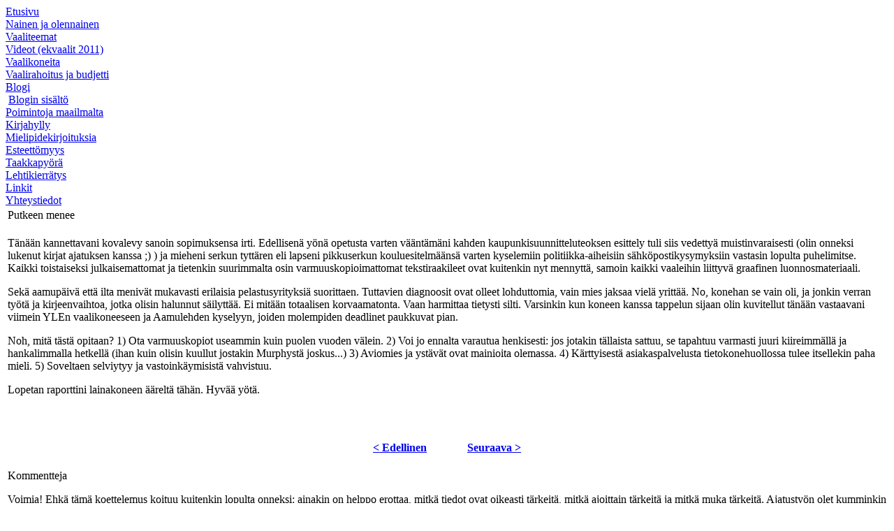

--- FILE ---
content_type: text/html
request_url: http://www.kirsikkasiik.net/index.php?option=com_content&task=view&id=37&Itemid=10
body_size: 6730
content:
<!DOCTYPE html PUBLIC "-//W3C//DTD XHTML 1.0 Transitional//EN" "http://www.w3.org/TR/xhtml1/DTD/xhtml1-transitional.dtd">
<html xmlns="http://www.w3.org/1999/xhtml">
<head>
	<title>Kirsikka Siik</title>
<meta name="title" content="Putkeen menee" />
<meta name="author" content="Kirsikka Siik" />
<meta name="description" content="Kirsikka Siik" />
<meta name="keywords" content="" />
<meta name="Generator" content="Joomla! - Copyright (C) 2005 - 2006 Open Source Matters. All rights reserved." />
<meta name="robots" content="index, follow" />
	<link rel="shortcut icon" href="https://www.kirsikkasiik.net/images/favicon.ico" />
		<meta http-equiv="Content-Type" content="text/html; charset=iso-8859-1" />
	<meta name="author" content="Kirsikka Siik" />
	<meta name="DC.creator.name" content="Jarkko Rintee / Mindmedia" />
	<meta name="DC.publisher" content="Jarkko Rintee / Mindmedia" />
	<meta name="copyright" content="©2006 Mindmedia" />
	<link rel="stylesheet" href="https://www.kirsikkasiik.net/templates/kirsikkasiik_template2/css/template_css.css" type="text/css"/></head>

<body>
<div id="container">
     <div id="header">
          <a href="http://www.kirsikkasiik.net"><div id="kirsikkalogo"></div></a>
          <a href="http://www.vihreat.fi"><div id="vihreatlogo"></div></a>
     </div>
     <div id="banner"></div>
     <div id="content">
          <div id="left_content">
               <div id="menu">		<table cellpadding="0" cellspacing="0" class="moduletable">
				<tr>
			<td>
				
<table width="100%" border="0" cellpadding="0" cellspacing="0">
<tr align="left"><td><a href="https://www.kirsikkasiik.net/index.php?option=com_frontpage&amp;Itemid=1" class="mainlevel" >Etusivu</a></td></tr>
<tr align="left"><td><a href="https://www.kirsikkasiik.net/index.php?option=com_content&amp;task=view&amp;id=223&amp;Itemid=59" class="mainlevel" >Nainen ja olennainen</a></td></tr>
<tr align="left"><td><a href="https://www.kirsikkasiik.net/index.php?option=com_content&amp;task=blogcategory&amp;id=31&amp;Itemid=17" class="mainlevel" >Vaaliteemat</a></td></tr>
<tr align="left"><td><a href="https://www.kirsikkasiik.net/index.php?option=com_content&amp;task=blogsection&amp;id=14&amp;Itemid=55" class="mainlevel" >Videot (ekvaalit 2011)</a></td></tr>
<tr align="left"><td><a href="https://www.kirsikkasiik.net/index.php?option=com_content&amp;task=blogcategory&amp;id=18&amp;Itemid=16" class="mainlevel" >Vaalikoneita</a></td></tr>
<tr align="left"><td><a href="https://www.kirsikkasiik.net/index.php?option=com_content&amp;task=view&amp;id=259&amp;Itemid=60" target="_blank" class="mainlevel" >Vaalirahoitus ja budjetti</a></td></tr>
<tr align="left"><td><a href="https://www.kirsikkasiik.net/index.php?option=com_content&amp;task=blogcategory&amp;id=10&amp;Itemid=10" class="mainlevel" id="active_menu">Blogi</a>

<div style="padding-left: 4px"><img src="https://www.kirsikkasiik.net/templates/kirsikkasiik_template2/images/indent1.png" alt="" /><a href="https://www.kirsikkasiik.net/index.php?option=com_content&amp;task=category&amp;sectionid=2&amp;id=10&amp;Itemid=43" class="sublevel" >Blogin sisältö</a></div>
</td></tr>
<tr align="left"><td><a href="https://www.kirsikkasiik.net/index.php?option=com_content&amp;task=blogsection&amp;id=8&amp;Itemid=21" class="mainlevel" >Poimintoja maailmalta</a></td></tr>
<tr align="left"><td><a href="https://www.kirsikkasiik.net/index.php?option=com_content&amp;task=blogcategory&amp;id=26&amp;Itemid=29" class="mainlevel" >Kirjahylly</a></td></tr>
<tr align="left"><td><a href="https://www.kirsikkasiik.net/index.php?option=com_content&amp;task=blogsection&amp;id=5&amp;Itemid=14" class="mainlevel" >Mielipidekirjoituksia</a></td></tr>
<tr align="left"><td><a href="https://www.kirsikkasiik.net/index.php?option=com_content&amp;task=blogcategory&amp;id=13&amp;Itemid=9" class="mainlevel" >Esteettömyys</a></td></tr>
<tr align="left"><td><a href="https://www.kirsikkasiik.net/index.php?option=com_content&amp;task=view&amp;id=51&amp;Itemid=20" class="mainlevel" >Taakkapyörä</a></td></tr>
<tr align="left"><td><a href="https://www.kirsikkasiik.net/index.php?option=com_content&amp;task=view&amp;id=157&amp;Itemid=30" class="mainlevel" >Lehtikierrätys</a></td></tr>
<tr align="left"><td><a href="https://www.kirsikkasiik.net/index.php?option=com_content&amp;task=view&amp;id=10&amp;Itemid=8" class="mainlevel" >Linkit</a></td></tr>
<tr align="left"><td><a href="https://www.kirsikkasiik.net/index.php?option=com_content&amp;task=view&amp;id=9&amp;Itemid=7" class="mainlevel" >Yhteystiedot</a></td></tr>
</table>			</td>
		</tr>
		</table>
				<table cellpadding="0" cellspacing="0" class="moduletable">
				<tr>
			<td>
							</td>
		</tr>
		</table>
		</div>
               <div id="news"></div>
          </div>
          <div id="right_content">			<table class="contentpaneopen">
			<tr>
								<td class="contentheading" width="100%">
					Putkeen menee									</td>
							</tr>
			</table>
			
		<table class="contentpaneopen">
				<tr>
			<td valign="top" colspan="2">
				<p align="left">T&auml;n&auml;&auml;n kannettavani kovalevy sanoin sopimuksensa irti. Edellisen&auml; y&ouml;n&auml; opetusta varten v&auml;&auml;nt&auml;m&auml;ni kahden kaupunkisuunnitteluteoksen esittely tuli siis vedetty&auml; muistinvaraisesti (olin onneksi lukenut kirjat ajatuksen kanssa ;) ) ja mieheni serkun tytt&auml;ren eli lapseni pikkuserkun kouluesitelm&auml;&auml;ns&auml; varten kyselemiin politiikka-aiheisiin s&auml;hk&ouml;postikysymyksiin vastasin lopulta puhelimitse. Kaikki toistaiseksi julkaisemattomat ja tietenkin suurimmalta osin varmuuskopioimattomat tekstiraakileet ovat kuitenkin nyt mennytt&auml;, samoin kaikki vaaleihin liittyv&auml; graafinen luonnosmateriaali.</p><p align="left">Sek&auml; aamup&auml;iv&auml; ett&auml; ilta meniv&auml;t mukavasti erilaisia pelastusyrityksi&auml; suorittaen. Tuttavien diagnoosit ovat olleet lohduttomia, vain mies jaksaa viel&auml; yritt&auml;&auml;. No, konehan se vain oli, ja jonkin verran ty&ouml;t&auml; ja kirjeenvaihtoa, jotka olisin halunnut s&auml;ilytt&auml;&auml;. Ei mit&auml;&auml;n totaalisen korvaamatonta. Vaan harmittaa tietysti silti. Varsinkin kun koneen kanssa tappelun sijaan olin kuvitellut t&auml;n&auml;&auml;n vastaavani viimein YLEn vaalikoneeseen ja Aamulehden kyselyyn, joiden molempiden deadlinet paukkuvat pian.</p><p align="left">Noh, mit&auml; t&auml;st&auml; opitaan? 1) Ota varmuuskopiot useammin kuin puolen vuoden v&auml;lein. 2) Voi jo ennalta varautua henkisesti: jos jotakin t&auml;llaista sattuu, se tapahtuu varmasti juuri kiireimm&auml;ll&auml; ja hankalimmalla hetkell&auml; (ihan kuin olisin kuullut jostakin Murphyst&auml; joskus...) 3)&nbsp;Aviomies ja yst&auml;v&auml;t ovat&nbsp;mainioita olemassa. 4)&nbsp;K&auml;rttyisest&auml; asiakaspalvelusta tietokonehuollossa tulee itsellekin paha mieli. 5)&nbsp;Soveltaen selviytyy ja vastoink&auml;ymisist&auml; vahvistuu.</p><p align="left">Lopetan&nbsp;raporttini&nbsp;lainakoneen &auml;&auml;relt&auml; t&auml;h&auml;n. Hyv&auml;&auml; y&ouml;t&auml;.</p>			</td>
		</tr>
				</table>
		
		<span class="article_seperator">&nbsp;</span>
		
					<table align="center" style="margin-top: 25px;">
			<tr>
									<th class="pagenav_prev">
						<a href="https://www.kirsikkasiik.net/index.php?option=com_content&amp;task=view&amp;id=39&amp;Itemid=10">
							&lt; Edellinen</a>
					</th>
										<td width="50">&nbsp;

					</td>
										<th class="pagenav_next">
						<a href="https://www.kirsikkasiik.net/index.php?option=com_content&amp;task=view&amp;id=36&amp;Itemid=10">
							Seuraava &gt;</a>
					</th>
								</tr>
			</table>
			<!-- language path: /home/kirsikka/html//administrator/components/com_comments/language/finnish.php --><script type='text/javascript'>
function openAboutbbcode(){
var windowW = 500; // wide
var windowH = 385; // high
var windowX = (screen.width/2)-(windowW/2);
var windowY = (screen.height/2)-(windowH/2);
var urlPop = 'administrator/components/com_comments/aboutbbcode.php';
s = 'width='+windowW+',height='+windowH+',scrollbars=no';
var beIE = document.all ? true : false;
NFW=window.open(urlPop,'popFrameless',+s);
NFW.blur();
window.focus();
NFW.resizeTo(windowW,windowH);
NFW.moveTo(windowX,windowY);
NFW.focus();
}</script>

<script language="JavaScript">
// begin of class
function bbclass(objName) {
this.bbBaseStr = "b u i center code quote" // list of valid bbcode
this.bbExtStr = "size color url img" // list of valid bbcode
this.obj = objName;
}

bbclass.prototype.b = function(txtarea,text) { // main entrance
bbcheck = this.bbmatchbase(text)
if (bbcheck == null) { text=this.bbext(text) }
else { text = bbcheck }
this.insert(txtarea,text);
}

bbclass.prototype.bbext = function(text) {
bbcheck = this.bbmatchoneparm(text)
if (bbcheck == null) {
switch (text){
case 'hyper' :
  link=prompt('Enter image link:',"http://");
  txtlablel = prompt('Enter text lable:', "Link Name");
  text = '[url=' + link + ']' + txtlablel + '[/url]';
  break;
default : // emoticon
  text = ' ' + text + ' ';
  break;
}
}
else { text = bbcheck }
return text
}

bbclass.prototype.bbmatchoneparm = function(text) {
var tmp = null
if (this.bbExtStr.match(text)) {
switch (text){
case 'size' :
  iparam=prompt('Enter '+text+' here:',"9");
tmp = '['+text+'='+ iparam + ']' + '[/'+text+']';
  break;
case 'color' :
  iparam=prompt('Enter '+text+' here:',"red");
tmp = '['+text+'='+ iparam + ']' + '[/'+text+']';
  break;
case 'url' :
  iparam=prompt('Enter URL here:',"http://");
tmp = '['+text+']'+ iparam + '[/'+text+']';
  break;
case 'img' :
  iparam=prompt('Enter image link:',"http://");
tmp = '['+text+']'+ iparam + '[/'+text+']';
  break;
}
}
return tmp
}

bbclass.prototype.bbmatchbase = function(text) {
var tmp = null
if (this.bbBaseStr.match(text)) tmp = '[' + text + ']'+'[/' + text + ']'
return tmp
}

bbclass.prototype.insert = function(itxtarea,text) {
//var txtarea = document.post.body;
txtarea=eval("document."+itxtarea);
if (txtarea.createTextRange && txtarea.caretPos) {
var caretPos = txtarea.caretPos;
caretPos.text = caretPos.text.charAt(caretPos.text.length - 1) == ' ' ? caretPos.text + text + ' ' : caretPos.text + text;
txtarea.focus();
} else {
txtarea.value += text;
txtarea.focus();
}
}

bbclass.prototype.help = function(myhelpbox,help) {
b_help      = "Bold text: [b]text[/b]";
i_help      = "Italic text: [i]text[/i]";
u_help      = "Underline text: [u]text[/u]";
quote_help  = "Quote text: [quote]text[/quote]";
center_help = "Center text: [center]text[/center]";
code_help   = "Code display: [code]code[/code]";
img_help    = "Insert image: [img]http://image_url[/img]";
url_help    = "Insert URL: [url]http://url[/url] or [url=http://url]URL text[/url]";
color_help  = "Font color: [color=red]text[/color]  Tip: you can also use color=#FF0000";
size_help   = "Font size: [size=x-small]small text[/size]";
emoticon_help   = "Emoticon: :D :) :( :o :shock: :? 8 :lol: :x :P :red: :cry: :evil: :twisted: :roll: :wink: :!: :q :idea: :arrow: :mrgreen:";

//document.post.helpbox.value = eval(help + "_help");
x=eval("document."+myhelpbox);
x.value = eval(help + "_help");
//document.forms[myform].elements[myelement].value = eval(help + "_help");
}
// end of class
</script>
<!-- Itemid = 10 show:  -->
<p />
<div id="moscomMAIN"><a name="comments"></a><table style="width:100%"><tr><td>
<div id="componentheading"><!-- MosCom Header version: 0.8.2x http://ongetc.com -->Kommentteja</div><div id="moscomBODY">
<div class="moscomODD">
	<div class="moscomODDText">	<p>Voimia! Ehkä tämä koettelemus koituu kuitenkin lopulta onneksi: ainakin on helppo erottaa, mitkä tiedot ovat oikeasti tärkeitä, mitkä ajoittain tärkeitä ja mitkä muka tärkeitä. Ajatustyön olet kumminkin jo tehnyt valmiiksi kaikkien kadonneiden tiedostojen kohdalla ja se on tärkein juttu! Noin niinkuin poliitikolle :)</p></div><font style="font-size: smaller;">Kommentoinut Heidi,  01/26/2007  10:44</font></div>
<div class="moscomEVEN">
	<div class="moscomEVENText">	<p>Hei Kirsikka! </p><p>Katselin vastauksiasi vaalikoneista. Havaitsin sinun suhtautuvan kielteisesti ydinvoimaan. </p><p>Pidän energiahuollon linjaamista ehkäpä tärkeimpänä lähitulevaisuudessa päätettävistä asioista. Haluaisin kuulla ajatuksiasi energiakysymyksistä, ja erityisesti perustelut juuri ydinvoimavastaisuudelle. Kenties oma kirjoituksensa, jos sinulla on aikaa sellainen laatia?</p></div><font style="font-size: smaller;">Kommentoinut Jari Vaarma,  01/28/2007  17:10</font></div>
<div class="moscomODD">
	<div class="moscomODDText">	<p>Energiasta: <br/>itse asiassahan ydinenergiavastaisuutta on (ainakin) kahta hyvin erilaista. Linjat menevät usein sekaisin, koska 'vanha ajatelu' asetti ydinenergian vastakkain fossiilisia polttoaineita käyttävän energiantuotannon kanssa.</p><p>Toisen kannan mukaanhan ydinenergia itsessään on pahasta nimenomaan riskiensä (mahdolliset onnettomuudet, ja jätteen loppusijoitus) vuoksi.  Tällä perusteella ydinenergia sijoituu 'arvovertailusa' viimeiseksi, myös fossilisten jälkeen.  </p><p>Toisen kannan mukaan taas ydinenergian lisäys on paha siitä syystä, että *näennäisesti* loppumaton energiavirta estää energiatehokkaiden ja energiaa säästävien ratkaisujen sekä uusiutuvia energiamuotoja hyötykäyttävien ratkaisujen kehittelyn. Näin esimerkiksi ydinenergia ei käytännössä esimerkiksi torju ilmastonmutosuhkaa, vaikka se ei hiilidioksidia syydäkään ilmakehään. Eli kestävään kehitykseen pyritäesä ei pitäisi investoida sen enempää ydin- kuin hiili ja maakaasuenergiankaan.</p><p>Niin, mitäpä ehdokas ajattelee?</p></div><font style="font-size: smaller;">Kommentoinut Ville Vuolanto,  01/31/2007  15:11</font></div>
<div class="moscomEVEN">
	<div class="moscomEVENText">	<p>Hei! Olen tosi pahoillani, etten tietokoneongelmiltani, räkätaudilta ja ylen vaalikoneen täyttelyltä (sen dedis oli eilen, sain juuri ja juuri kirjoitettua viimeiset vastaukseni ennen koneen sulkeutumista) ehtinyt heti energiakysymyksen kimppuun. Aihe on tärkeä. Arvostan kovasti myös sitä, että asiasta viritellään keskustelua. Näinhän blogin pitäisi toimiakin!</p><p>Palaan ydinvoimaan siis ensi tilassa, teen aiheesta Jarin ehdotuksen mukaisesti ihan oman kirjoituksensa.</p></div><font style="font-size: smaller;">Kommentoinut Kirsikka,  02/01/2007  10:08</font></div><div align="center" id="moscomNAV"><hr class="moscomHR" /> &nbsp;<a class="moscomPAGESelected" href="index.php?option=com_content&amp;task=view&amp;id=37&amp;Itemid=10&amp;show=1">1</a>&nbsp;<br />Sivu 1  1 ( 4 Kommentteja )<br />
<div style='font-size:smaller' align='center'>&copy;2006 <a href='http://ongetc.com'>MosCom</a><!-- Version: 0.8.2x --></div><hr class="moscomHR" /></div></div>
<div id="moscomFORM"><a name="mcform"></a>
<div id="moscomHEAD">Kommentoi: <b>Putkeen menee</b>...</div>
<form method="post" action="index.php?option=com_comments&amp;task=preview&amp;id=37&amp;Itemid=10" name="commentForm" id="commentForm">
<p class="moscomFORMMsg">Kirjoita kommenttisi:</p>
<div class="text">Nimi:<span class="moscomFORMLabelSuffix"> <small><i>(pakollinen)</i></small></span></div>
<input type="text" class="moscomInputBox" name="mc_comment_name" style="width:268px;" value=""  />
<br /><div class="text">E-mail:<span class="moscomFORMLabelSuffix"> <small><i>(pakollinen)</i></small></span></div>
<input type="text" class="moscomInputBox" name="mc_comment_email" style="width:268px;" value=""  />
<div class="smalltext">Sähköpostiosoitteesi ei näy sivuilla - ainoastaan sivuston ylläpitäjälle</div>Kotisivu:<span class="moscomFORMLabelSuffix"> <small><i>(vaihtoehtoinen)</i></small></span><br /><input type="text" name="mc_comment_homepage" style="width:268px;" class="inputbox" value="http://" />
	<br /><br />
<script>
var bb = new bbclass('bb');
var tt = 'commentForm.mc_comment';
var th = 'commentForm.helpbox';
</script>
          <input id="bbutton" class="moscomBBBUTTON" value="B" style="font-weight: bold;" onclick="javascript:bb.b(tt,'b')" onmouseover="bb.help(th,'b')" type="button" />
          <input id="ubutton" class="moscomBBBUTTON" value="U" style="text-decoration: underline;" onclick="javascript:bb.b(tt,'u')" onmouseover="bb.help(th,'u')" type="button" />
          <input id="ibutton" class="moscomBBBUTTON" value="I" style="font-style: italic;" onclick="javascript:bb.b(tt,'i')" onmouseover="bb.help(th,'i')" type="button" />
          <input id="centerbutton" class="moscomBBBUTTON" value="Center" onclick="javascript:bb.b(tt,'center')" onmouseover="bb.help(th,'center')" type="button" />
          <input id="quotebutton" class="moscomBBBUTTON" value="Quote" onclick="javascript:bb.b(tt,'quote')" onmouseover="bb.help(th,'quote')" type="button" />
          <input id="codebutton" class="moscomBBBUTTON" value="Code" onclick="javascript:bb.b(tt,'code')" onmouseover="bb.help(th,'code')" type="button" />
          <input id="linkbutton" class="moscomBBBUTTON" value="URL" onclick="javascript:bb.b(tt,'url')" onmouseover="bb.help(th,'url')" type="button" />
          <input id="imgbutton" class="moscomBBBUTTON" value="IMG" onclick="javascript:bb.b(tt,'img')" onmouseover="bb.help(th,'img')" type="button" />
          <input id="sizebutton" class="moscomBBBUTTON" value="Size" onclick="javascript:bb.b(tt,'size')" onmouseover="bb.help(th,'size')" type="button" />
          <input id="colorbutton" class="moscomBBBUTTON" value="Color" onclick="javascript:bb.b(tt,'color')" onmouseover="bb.help(th,'color')" type="button" /><br  />
         <input id="helpbox" name="helpbox" size="73" class="moscomHelpBox" value="Tip: Mouse over or click on above button for bbcode." readonly="readonly" type="text" />
<div class="text">Kommentti:&nbsp;<a href="javascript:openAboutbbcode();"><span style="font-size:smaller">[BBcode]</span></a></div><textarea name="mc_comment" cols="48" rows="7" wrap="virtual" class="moscomTextBox"></textarea><br />
<p id="moscomBOTHBTNS" class="moscomBOTHBTNS">
<input type="reset" name="reset" value="Tyhjennä" class="moscomBTNRESET" />
<input type="submit" name="submit" value="Lähetä" class="moscomBTNSUBMIT" onclick="validate()" />
<input name="return" type="hidden" value="index.php?option=com_content&amp;task=view&amp;id=37" />
</p>
</form><!-- MosCom Footer version: 0.8.2x http://ongetc.com --></div><!-- end form --><!-- end main --></td></tr></table></div></div>
          <div id="right_content"></div>
     </div>
     <div id="footer">
          <div class="designer"><p><a href="index.php?option=com_content&task=view&id=13&Itemid=30">*</a></p></div>
     </div>
</div>
</body>
</html><!-- 1762186388 -->